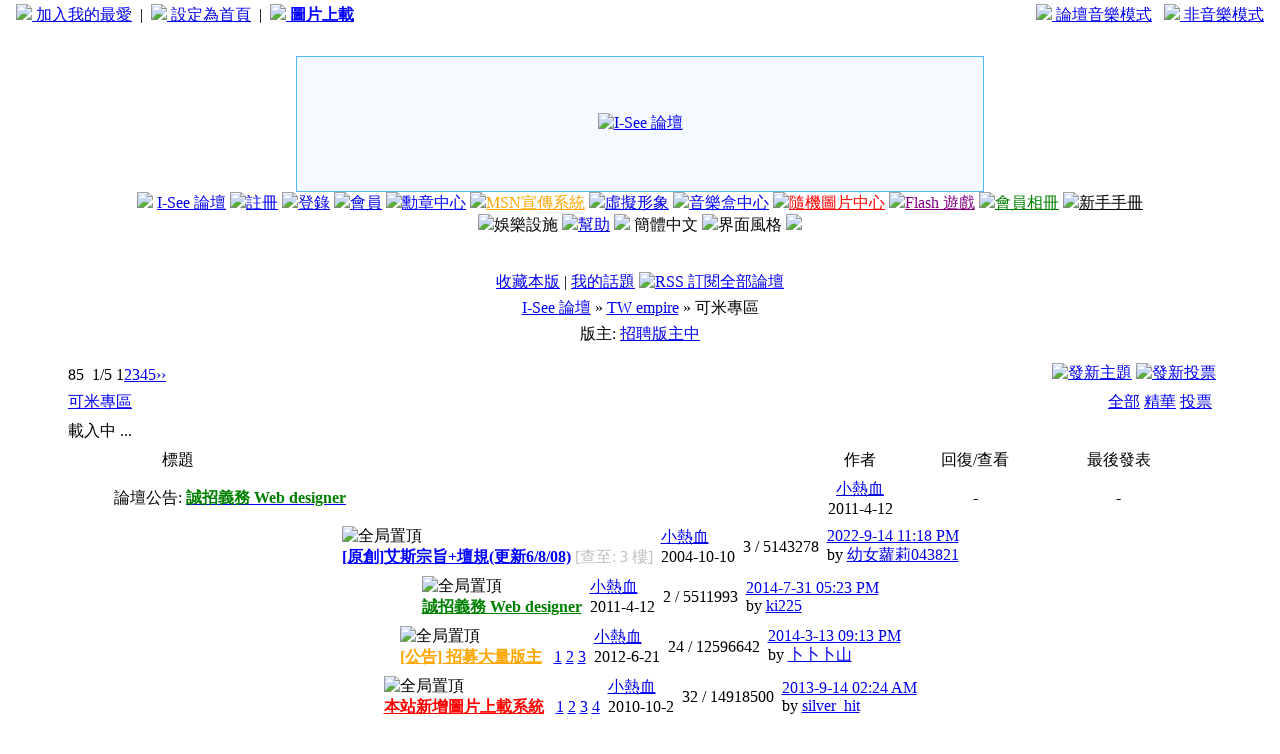

--- FILE ---
content_type: text/html; charset=big5
request_url: https://hkisee.com/forum-152-1.html
body_size: 11967
content:
<!DOCTYPE HTML PUBLIC "-//W3C//DTD HTML 4.0 Transitional//EN">
<html>
<head>
<meta http-equiv="Content-Type" content="text/html; charset=big5">
<title>可米專區 - TW empire -  I-See 論壇 - 頭像製作,圖片製作,會員自貼,Hello! Project 討論區</title>
<link rel="alternate" type="application/rss+xml" title="ROR" href="siteindex.xml.gz" />
<link rel="alternate" type="application/rss+xml" title="ROR" href="sitemap_index.xml" />
<link rel="alternate" type="application/rss+xml" title="ROR" href="sitemap_baidu.xml" />
<link rel="alternate" type="application/rss+xml" title="ROR" href="yahoo_urllist/urllist.txt.gz" />
<meta name="robots" content="all" />
<meta name="keywords" content="可米專區,論壇,isee,討論區,艾斯" />
<meta name="description" content="可米專區" />
<meta name="generator" content="I-See 論壇" />
<meta name="MSSmartTagsPreventParsing" content="TRUE" />
<meta http-equiv="MSThemeCompatible" content="Yes" />
<link rel="archives" title="I-See 論壇" href="http://hkisee.com/archiver/">
<link rel="alternate" type="application/rss+xml" title="I-See 論壇 - 可米專區 - TW empire" href="http://hkisee.com/rss.php?fid=152&amp;auth=0" />
<link rel="stylesheet" type="text/css" id="css" href="forumdata/cache/style_13.css">
<script src="include/javascript/common.js" type="text/javascript"></script>
<script src="include/javascript/menu.js" type="text/javascript"></script>
<script src="include/javascript/ajax.js" type="text/javascript"></script>
<script type="text/javascript">var IMGDIR = 'images/sunny';var SMDIR = 'images/smilies';</script>
</head>

<body leftmargin="0" rightmargin="0" topmargin="0">
<center>
<table cellspacing="0" cellpadding="4" width="100%">
<tr class="altbg1">
<td align="left">&nbsp;&nbsp;&nbsp;<a href="javascript:window.external.AddFavorite('http://hkisee.com', 'I-See 論壇 - http://hkisee.com')"><img src="./images/love.gif" border="0">&nbsp;加入我的最愛</a>&nbsp;&nbsp;|&nbsp;&nbsp;<a href="#" onclick="this.style.behavior='url(#default#homepage)';this.setHomePage('http://hkisee.com');"><img src="./images/home.gif" border="0">&nbsp;設定為首頁</a>&nbsp;&nbsp;|&nbsp;&nbsp;<a href="http://img.hkisee.com/" target="_blank"><img src="./images/attachicons/image.gif" border="0">&nbsp;<b style='color: blue'>圖片上載</b></a></td>
<td align="right">
<a href="javascript:top.location.href='http://hkisee.com/index2.php';"><img src="./images/music1.gif" border="0">&nbsp;論壇音樂模式</a>&nbsp;&nbsp;&nbsp;<a href="javascript:top.location.href='http://hkisee.com';"><img src="./images/music2.gif" border="0">&nbsp;非音樂模式</a>&nbsp;&nbsp;&nbsp;</td>
</tr>
<tr style="line-height: 18px;"><td>&nbsp;</td></tr>

</table>

<table width=688 height=136 border=0 align="center" cellpadding=0 cellSpacing=1 bgcolor=#51b9ff>
  <tbody>
    <tr>
      <td valign=center align=middle bgcolor=#F4FAFF><a href="index.php"><img src="images/sunny/logo.jpg" alt="I-See 論壇" title="I-See 論壇" border="0" /></a></td>
    </tr>
  </tbody>
</table>

<table width="80%" border=0 align="center" cellpadding=0 cellspacing=0 bordercolor=#111111>
  <tbody>
    <tr>
      <td align=right width="100%" background=images/sunny/line.gif height=25>
        <p style="MARGIN: 0px 5px" align=center valign="center"><img src="images/sunny/wingl.gif"> 
<a href="index.php">I-See 論壇</a>
<img src="images/sunny/dot.gif"><a href="register.php">註冊</a> 
<img src="images/sunny/dot.gif"><a href="logging.php?action=login">登錄</a> 
<img src="images/sunny/dot.gif"><a href="member.php?action=list">會員</a> 
    
<img src="images/sunny/dot.gif"><a href="plugin.php?identifier=medals_center&module=medals_index"><font color=blue>勳章中心</font></a> 
    
<img src="images/sunny/dot.gif"><a href="plugin.php?identifier=msnad&module=msnad"><font color=orange>MSN宣傳系統</font></a> 
    
<img src="images/sunny/dot.gif"><a href="plugin.php?identifier=virtualimage&module=virtualimage">虛擬形象</a> 
    
<img src="images/sunny/dot.gif"><a href="plugin.php?identifier=songbox&module=songbox"><font color=blue>音樂盒中心</font></a> 
    
<img src="images/sunny/dot.gif"><a href="plugin.php?identifier=randompic&module=randompic"><font color=red>隨機圖片中心</font></a> 
    
<img src="images/sunny/dot.gif"><a href="plugins.php?p=nkflash"><font color=purple>Flash 遊戲</font></a> 
    
<img src="images/sunny/dot.gif"><a href="plugin.php?identifier=album&module=album"><font color=green>會員相冊</font></a> 
    
<img src="images/sunny/dot.gif"><a href="thread-256583-1-1.html"><font color=black>新手手冊</font></a> 
<img src="images/sunny/dot.gif"><span id="plugin" onmouseover="showMenu(this.id)">娛樂設施<img alt="" title="" src="images/sunny/jsmenu.gif" border="0"></span>
<img src="images/sunny/dot.gif"><a href="faq.php">幫助</a>
<img src="images/sunny/dot.gif"><a name="StranLink"> 簡體中文</a>
              <script src="include/langconv.js" type="text/javascript"></script>
<!--<img src="images/sunny/dot.gif"><a href="fbcon.php?action=login"><img src="images/fblogin.png" border="0" alt="Login with facebook"></a>-->
<img src="images/sunny/dot.gif"><span id="style" onmouseover="showMenu(this.id)">界面風格<img alt="" title="" src="images/sunny/jsmenu.gif" border="0"></span>
 <img src="images/sunny/wingr.gif">

      </td>
    </tr>
  </tbody>
</table>
<br><div id="ad_headerbanner"></div><br>
<div class="subtable" style="width:90%">
<div class="right" style="margin-bottom: 5px;">
<a href="my.php?item=favorites&amp;fid=152" id="ajax_favorite" onclick="ajaxmenu(event, this.id)">收藏本版</a> |
<a href="my.php?item=threads&amp;srchfid=152">我的話題</a>
<a href="rss.php?fid=152&amp;auth=0" target="_blank"><img src="images/common/xml.gif" border="0" class="absmiddle" alt="RSS 訂閱全部論壇" /></a>
</div>
<div class="nav">
<span id="forumlist" onmouseover="showMenu(this.id)"><a href="index.php">I-See 論壇</a></span>
 &raquo; <a href="forum-217-1.html">TW empire</a> &raquo; 可米專區</div>
</div></div>

<div class="maintable">
<div class="subtable" style="width: 90%; margin-top: 5px; clear: both;">
<div class="right">
</div>
版主:
<a href="./forum-16-1.html" target="_blank">招聘版主中</a></div><br></div>
<div id="ad_text"></div>

<div class="maintable" style="clear:both">
<table width="90%" cellspacing="0" cellpadding="0" align="center" style="margin-bottom: 4px">
<tr><td valign="bottom"><div class="p_bar"><a class="p_total">&nbsp;85&nbsp;</a><a class="p_pages">&nbsp;1/5&nbsp;</a><a class="p_curpage">1</a><a href="forum-152-2.html" class="p_num">2</a><a href="forum-152-3.html" class="p_num">3</a><a href="forum-152-4.html" class="p_num">4</a><a href="forum-152-5.html" class="p_num">5</a><a href="forum-152-2.html" class="p_redirect">&rsaquo;&rsaquo;</a></div></td>
<td align="right" valign="bottom">
<div id="newspecialfooter" class="right"><a href="post.php?action=newthread&amp;fid=152&amp;extra=page%3D1"><img src="images/sunny/newtopic.gif" border="0" alt="發新主題" /></a>
<a href="post.php?action=newthread&amp;fid=152&amp;extra=page%3D1&amp;poll=yes"><img src="images/sunny/newpoll.gif" border="0" alt="發新投票" /></a>
</div>
</td></tr></table></div>
<div class="maintable">
<div class="spaceborder" style="width: 90%; border-bottom: none"><table cellspacing="0" cellpadding="4" width="100%">
<tr class="header"><td colspan="6"><table width="100%" cellspacing="0" cellpadding="0"><tr><td><a href="forum-152-1.html" class="bold">可米專區</a></td><td align="right">
<a href="forum-152-1.html">全部</a>
<a href="forumdisplay.php?fid=152&amp;filter=digest">精華</a>
<a href="forumdisplay.php?fid=152&amp;filter=poll">投票</a>
</td></tr></table></td></tr>


<tr><td colspan="7"  class="altbg2"><div id="ad_googlehearder">載入中 ...</div>

</td></tr>

<tr class="category">
<td width="4%">&nbsp;</td>
<td width="25">&nbsp;</td>
<td width="55%" align="left">標題</td>
<td width="12%" align="center">作者</td>
<td width="8%" align="center">回復/查看</td>
<td width="17%" align="center">最後發表</td>
</tr>
<tr class="row" onMouseOver="this.style.backgroundColor='#e1f0ff'" onMouseOut="this.style.backgroundColor='#F4FAFF'">
<td align="center">
<a href="./viewthread.php?tid=327894" target="_blank">
<img src="images/sunny/announcement_folder.gif" border="0" alt="" /></a></td>
<td colspan="2">論壇公告:
<a href="./viewthread.php?tid=327894" target="_blank"><b style='color: GREEN'>誠招義務 Web designer</b></a>
</td>
<td align="center"><a href="profile-uid-1.html">小熱血</a><br><span class="smalltxt">2011-4-12</span></td>
<td align="center">-</td>
<td align="center">-</td>
</tr>
</table></div></div>

<form method="post" name="moderate" action="topicadmin.php?action=moderate&amp;fid=152">
<input type="hidden" name="formhash" value="0ed13dae">
<div class="maintable"><div class="spaceborder" style="width: 90%; border-top: none;border-bottom: none">
<table cellspacing="0" cellpadding="4" class="row" onMouseOver="this.style.backgroundColor='#e1f0ff'" onMouseOut="this.style.backgroundColor='#F4FAFF'">
<tr>
<td class="f_folder"><a href="thread-316-1-1.html" target="_blank"><img src="images/sunny/folder.gif" border="0" alt="" /></a></td>
<td class="f_icon">&nbsp;</td>
<td class="f_title">
<div class="right">
<img src="images/sunny/pin_3.gif" alt="全局置頂" />
</div>
<a href="thread-316-1-1.html" style="font-weight: bold;color: blue"> [原創]艾斯宗旨+壇規(更新6/8/08)</a>
<!--已閱-->
<font color='silver' title='版主: 呀婉:]
時間: 2010-1-7 02:13 AM'>[查至:  3 樓]</font>
<!--已閱-->
</td><td class="f_author">
<a href="profile-uid-1.html">小熱血</a>
<br><span class="smalltxt lighttxt">2004-10-10</span></td>
<td class="f_views">3 / <span class="lighttxt">5143278</span></td>
<td class="f_last">
<span class="smalltxt"><a href="redirect.php?tid=316&amp;goto=lastpost#lastpost">2022-9-14 11:18 PM</a></span>
<br>by 
<a href="profile-username-%A5%AE%A4k%C5%DA%B2%FA043821.html">幼女蘿莉043821</a>
</td></tr></table>
<table cellspacing="0" cellpadding="4" class="row" onMouseOver="this.style.backgroundColor='#e1f0ff'" onMouseOut="this.style.backgroundColor='#F4FAFF'">
<tr>
<td class="f_folder"><a href="thread-327894-1-1.html" target="_blank"><img src="images/sunny/folder.gif" border="0" alt="" /></a></td>
<td class="f_icon">&nbsp;</td>
<td class="f_title">
<div class="right">
<img src="images/sunny/pin_3.gif" alt="全局置頂" />
</div>
<a href="thread-327894-1-1.html" style="font-weight: bold;color: green"> 誠招義務 Web designer</a>
<!--已閱-->
<!--已閱-->
</td><td class="f_author">
<a href="profile-uid-1.html">小熱血</a>
<br><span class="smalltxt lighttxt">2011-4-12</span></td>
<td class="f_views">2 / <span class="lighttxt">5511993</span></td>
<td class="f_last">
<span class="smalltxt"><a href="redirect.php?tid=327894&amp;goto=lastpost#lastpost">2014-7-31 05:23 PM</a></span>
<br>by 
<a href="profile-username-ki225.html">ki225</a>
</td></tr></table>
<table cellspacing="0" cellpadding="4" class="row" onMouseOver="this.style.backgroundColor='#e1f0ff'" onMouseOut="this.style.backgroundColor='#F4FAFF'">
<tr>
<td class="f_folder"><a href="thread-358412-1-1.html" target="_blank"><img src="images/sunny/hot_folder.gif" border="0" alt="" /></a></td>
<td class="f_icon">&nbsp;</td>
<td class="f_title">
<div class="right">
<img src="images/sunny/pin_3.gif" alt="全局置頂" />
</div>
<a href="thread-358412-1-1.html" style="font-weight: bold;color: orange"> [公告] 招募大量版主</a>
<!--已閱-->
<!--已閱-->
<span class="smalltxt"> &nbsp;<img src="images/sunny/multipage.gif"  border="0" alt="" /> <a href="thread-358412-1-1.html">1</a> <a href="thread-358412-2-1.html">2</a> <a href="thread-358412-3-1.html">3</a> </span>
</td><td class="f_author">
<a href="profile-uid-1.html">小熱血</a>
<br><span class="smalltxt lighttxt">2012-6-21</span></td>
<td class="f_views">24 / <span class="lighttxt">12596642</span></td>
<td class="f_last">
<span class="smalltxt"><a href="redirect.php?tid=358412&amp;goto=lastpost#lastpost">2014-3-13 09:13 PM</a></span>
<br>by 
<a href="profile-username-%A4R%A4R%A4R%A4s.html">卜卜卜山</a>
</td></tr></table>
<table cellspacing="0" cellpadding="4" class="row" onMouseOver="this.style.backgroundColor='#e1f0ff'" onMouseOut="this.style.backgroundColor='#F4FAFF'">
<tr>
<td class="f_folder"><a href="thread-318320-1-1.html" target="_blank"><img src="images/sunny/hot_folder.gif" border="0" alt="" /></a></td>
<td class="f_icon">&nbsp;</td>
<td class="f_title">
<div class="right">
<img src="images/sunny/pin_3.gif" alt="全局置頂" />
</div>
<a href="thread-318320-1-1.html" style="font-weight: bold;color: red"> 本站新增圖片上載系統</a>
<!--已閱-->
<!--已閱-->
<span class="smalltxt"> &nbsp;<img src="images/sunny/multipage.gif"  border="0" alt="" /> <a href="thread-318320-1-1.html">1</a> <a href="thread-318320-2-1.html">2</a> <a href="thread-318320-3-1.html">3</a> <a href="thread-318320-4-1.html">4</a> </span>
</td><td class="f_author">
<a href="profile-uid-1.html">小熱血</a>
<br><span class="smalltxt lighttxt">2010-10-2</span></td>
<td class="f_views">32 / <span class="lighttxt">14918500</span></td>
<td class="f_last">
<span class="smalltxt"><a href="redirect.php?tid=318320&amp;goto=lastpost#lastpost">2013-9-14 02:24 AM</a></span>
<br>by 
<a href="profile-username-silver_hit.html">silver_hit</a>
</td></tr></table>
<table cellspacing="0" cellpadding="4" class="row" onMouseOver="this.style.backgroundColor='#e1f0ff'" onMouseOut="this.style.backgroundColor='#F4FAFF'">
<tr>
<td class="f_folder"><a href="thread-323339-1-1.html" target="_blank"><img src="images/sunny/hot_folder.gif" border="0" alt="" /></a></td>
<td class="f_icon">&nbsp;</td>
<td class="f_title">
<div class="right">
<img src="images/attachicons/common.gif" alt="附件" />
<img src="images/sunny/pin_3.gif" alt="全局置頂" />
</div>
<a href="thread-323339-1-1.html" style="font-weight: bold;color: blue"> Facebook宣傳 ⊙﹏⊙</a>
<!--已閱-->
<font color='silver' title='版主: SECRET``
時間: 2011-5-15 06:29 PM'>[查至: 2 頁  17 樓]</font>
<!--已閱-->
<span class="smalltxt"> &nbsp;<img src="images/sunny/multipage.gif"  border="0" alt="" /> <a href="thread-323339-1-1.html">1</a> <a href="thread-323339-2-1.html">2</a> <a href="thread-323339-3-1.html">3</a> </span>
</td><td class="f_author">
<a href="profile-uid-111177.html">SECRET``</a>
<br><span class="smalltxt lighttxt">2011-2-8</span></td>
<td class="f_views">20 / <span class="lighttxt">12282940</span></td>
<td class="f_last">
<span class="smalltxt"><a href="redirect.php?tid=323339&amp;goto=lastpost#lastpost">2011-11-16 09:55 PM</a></span>
<br>by 
<a href="profile-username-S%21u%BB%F6%60%5B%3A.html">S!u儀`[:</a>
</td></tr></table>
<table cellspacing="0" cellpadding="4" class="row" onMouseOver="this.style.backgroundColor='#e1f0ff'" onMouseOut="this.style.backgroundColor='#F4FAFF'">
<tr>
<td class="f_folder"><a href="thread-193977-1-1.html" target="_blank"><img src="images/sunny/folder.gif" border="0" alt="" /></a></td>
<td class="f_icon">&nbsp;</td>
<td class="f_title">
<div class="right">
<img src="images/sunny/pin_1.gif" alt="本版置頂" />
</div>
<a href="thread-193977-1-1.html" style="color: blue"> {可米專區版規}!!` ｕpｄated 0ｎ2/３ ,,*!!`</a>
<!--已閱-->
<font color='silver' title='版主: SIU_V
時間: 2007-12-2 12:03 PM'>[已閱]</font>
<!--已閱-->
</td><td class="f_author">
<a href="profile-uid-13197.html">。ｉｒｅｎｅ。</a>
<br><span class="smalltxt lighttxt">2007-2-9</span></td>
<td class="f_views">2 / <span class="lighttxt">34533</span></td>
<td class="f_last">
<span class="smalltxt"><a href="redirect.php?tid=193977&amp;goto=lastpost#lastpost">2007-12-2 02:40 AM</a></span>
<br>by 
<a href="profile-username-v%A5J..html">v仔.</a>
</td></tr></table>
<table cellspacing="0" cellpadding="4" class="row" onMouseOver="this.style.backgroundColor='#e1f0ff'" onMouseOut="this.style.backgroundColor='#F4FAFF'">
<tr class="category"><td>&nbsp;</td><td colspan="6">論壇主題</td></tr>
<tr>
<td class="f_folder"><a href="thread-249649-1-1.html" target="_blank"><img src="images/sunny/folder.gif" border="0" alt="" /></a></td>
<td class="f_icon">&nbsp;</td>
<td class="f_title">
<div class="right">
</div>
<a href="thread-249649-1-1.html"> 終極一家裡...</a>
<!--已閱-->
<font color='silver' title='版主: SIU_V
時間: 2007-12-23 05:17 PM'>[查至:  6 樓]</font>
<!--已閱-->
</td><td class="f_author">
<a href="profile-uid-21175.html">W.</a>
<br><span class="smalltxt lighttxt">2007-10-28</span></td>
<td class="f_views">7 / <span class="lighttxt">35973</span></td>
<td class="f_last">
<span class="smalltxt"><a href="redirect.php?tid=249649&amp;goto=lastpost#lastpost">2012-7-3 03:36 AM</a></span>
<br>by 
<a href="profile-username-%C1%C2%A6B%A4%5E.html">謝冰乞</a>
</td></tr></table>
<table cellspacing="0" cellpadding="4" class="row" onMouseOver="this.style.backgroundColor='#e1f0ff'" onMouseOut="this.style.backgroundColor='#F4FAFF'">
<tr>
<td class="f_folder"><a href="thread-257973-1-1.html" target="_blank"><img src="images/sunny/folder.gif" border="0" alt="" /></a></td>
<td class="f_icon">&nbsp;</td>
<td class="f_title">
<div class="right">
</div>
<a href="thread-257973-1-1.html"> 可米新星 蔡函岑 寒</a>
<!--已閱-->
<font color='silver' title='版主: {-曈`ｗ.t?!
時間: 2008-3-17 08:17 AM'>[查至:  8 樓]</font>
<!--已閱-->
</td><td class="f_author">
<a href="profile-uid-334248.html">ferridachi</a>
<br><span class="smalltxt lighttxt">2007-12-16</span></td>
<td class="f_views">9 / <span class="lighttxt">38936</span></td>
<td class="f_last">
<span class="smalltxt"><a href="redirect.php?tid=257973&amp;goto=lastpost#lastpost">2012-7-3 03:36 AM</a></span>
<br>by 
<a href="profile-username-%C1%C2%A6B%A4%5E.html">謝冰乞</a>
</td></tr></table>
<table cellspacing="0" cellpadding="4" class="row" onMouseOver="this.style.backgroundColor='#e1f0ff'" onMouseOut="this.style.backgroundColor='#F4FAFF'">
<tr>
<td class="f_folder"><a href="thread-178339-1-1.html" target="_blank"><img src="images/sunny/hot_folder.gif" border="0" alt="" /></a></td>
<td class="f_icon">&nbsp;</td>
<td class="f_title">
<div class="right">
<img src="images/sunny/pollsmall.gif" alt="投票" />
</div>
<a href="thread-178339-1-1.html"> 飛輪海喔,,*! 投投-Ｖ-`'</a>
<!--已閱-->
<font color='silver' title='版主: {-曈`ｗ.t?!
時間: 2008-3-15 08:25 AM'>[查至: 13 頁  124 樓]</font>
<!--已閱-->
<span class="smalltxt"> &nbsp;<img src="images/sunny/multipage.gif"  border="0" alt="" /> <a href="thread-178339-1-1.html">1</a> <a href="thread-178339-2-1.html">2</a> <a href="thread-178339-3-1.html">3</a> <a href="thread-178339-4-1.html">4</a> <a href="thread-178339-5-1.html">5</a> <a href="thread-178339-6-1.html">6</a>  .. <a href="thread-178339-13-1.html">13</a> </span>
</td><td class="f_author">
<a href="profile-uid-13197.html">。ｉｒｅｎｅ。</a>
<br><span class="smalltxt lighttxt">2006-11-25</span></td>
<td class="f_views">127 / <span class="lighttxt">212968</span></td>
<td class="f_last">
<span class="smalltxt"><a href="redirect.php?tid=178339&amp;goto=lastpost#lastpost">2012-7-3 03:35 AM</a></span>
<br>by 
<a href="profile-username-%C1%C2%A6B%A4%5E.html">謝冰乞</a>
</td></tr></table>
<table cellspacing="0" cellpadding="4" class="row" onMouseOver="this.style.backgroundColor='#e1f0ff'" onMouseOut="this.style.backgroundColor='#F4FAFF'">
<tr>
<td class="f_folder"><a href="thread-255786-1-1.html" target="_blank"><img src="images/sunny/hot_folder.gif" border="0" alt="" /></a></td>
<td class="f_icon">&nbsp;</td>
<td class="f_title">
<div class="right">
<img src="images/attachicons/common.gif" alt="附件" />
</div>
<a href="thread-255786-1-1.html"> 霹靂MIT`&quot;*</a>
<!--已閱-->
<font color='silver' title='版主: {-曈`ｗ.t?!
時間: 2008-5-3 10:22 PM'>[查至: 2 頁  19 樓]</font>
<!--已閱-->
<span class="smalltxt"> &nbsp;<img src="images/sunny/multipage.gif"  border="0" alt="" /> <a href="thread-255786-1-1.html">1</a> <a href="thread-255786-2-1.html">2</a> <a href="thread-255786-3-1.html">3</a> </span>
</td><td class="f_author">
<a href="profile-uid-362196.html">小舞`</a>
<br><span class="smalltxt lighttxt">2007-12-2</span></td>
<td class="f_views">20 / <span class="lighttxt">86717</span></td>
<td class="f_last">
<span class="smalltxt"><a href="redirect.php?tid=255786&amp;goto=lastpost#lastpost">2012-7-3 03:34 AM</a></span>
<br>by 
<a href="profile-username-%C1%C2%A6B%A4%5E.html">謝冰乞</a>
</td></tr></table>
<table cellspacing="0" cellpadding="4" class="row" onMouseOver="this.style.backgroundColor='#e1f0ff'" onMouseOut="this.style.backgroundColor='#F4FAFF'">
<tr>
<td class="f_folder"><a href="thread-235975-1-1.html" target="_blank"><img src="images/sunny/hot_folder.gif" border="0" alt="" /></a></td>
<td class="f_icon">&nbsp;</td>
<td class="f_title">
<div class="right">
</div>
<a href="thread-235975-1-1.html"> 轉 . 很可愛的亞綸生活習慣和家庭</a>
<!--已閱-->
<font color='silver' title='版主: {-曈`ｗ.t?!
時間: 2008-4-19 10:16 AM'>[查至: 2 頁  15 樓]</font>
<!--已閱-->
<span class="smalltxt"> &nbsp;<img src="images/sunny/multipage.gif"  border="0" alt="" /> <a href="thread-235975-1-1.html">1</a> <a href="thread-235975-2-1.html">2</a> </span>
</td><td class="f_author">
<a href="profile-uid-9721.html">餅`Y-IN</a>
<br><span class="smalltxt lighttxt">2007-8-18</span></td>
<td class="f_views">15 / <span class="lighttxt">70002</span></td>
<td class="f_last">
<span class="smalltxt"><a href="redirect.php?tid=235975&amp;goto=lastpost#lastpost">2009-8-9 04:19 PM</a></span>
<br>by 
<a href="profile-username-%A4p%A1%B9%60%B9%C5%A2%A1.html">小★`嘉╮</a>
</td></tr></table>
<table cellspacing="0" cellpadding="4" class="row" onMouseOver="this.style.backgroundColor='#e1f0ff'" onMouseOut="this.style.backgroundColor='#F4FAFF'">
<tr>
<td class="f_folder"><a href="thread-193384-1-1.html" target="_blank"><img src="images/sunny/hot_folder.gif" border="0" alt="" /></a></td>
<td class="f_icon">&nbsp;</td>
<td class="f_title">
<div class="right">
</div>
<a href="thread-193384-1-1.html"> 你 鐘 意 可 米 G A 邊 位 歌 手 ? ? ?</a>
<!--已閱-->
<font color='silver' title='版主: SIU_V
時間: 2007-8-13 11:57 PM'>[查至: 6 頁  52 樓]</font>
<!--已閱-->
<span class="smalltxt"> &nbsp;<img src="images/sunny/multipage.gif"  border="0" alt="" /> <a href="thread-193384-1-1.html">1</a> <a href="thread-193384-2-1.html">2</a> <a href="thread-193384-3-1.html">3</a> <a href="thread-193384-4-1.html">4</a> <a href="thread-193384-5-1.html">5</a> <a href="thread-193384-6-1.html">6</a> </span>
</td><td class="f_author">
<a href="profile-uid-233882.html">ＹAＭMＩ</a>
<br><span class="smalltxt lighttxt">2007-2-5</span></td>
<td class="f_views">54 / <span class="lighttxt">157416</span></td>
<td class="f_last">
<span class="smalltxt"><a href="redirect.php?tid=193384&amp;goto=lastpost#lastpost">2009-8-9 04:04 PM</a></span>
<br>by 
<a href="profile-username-%A4p%A1%B9%60%B9%C5%A2%A1.html">小★`嘉╮</a>
</td></tr></table>
<table cellspacing="0" cellpadding="4" class="row" onMouseOver="this.style.backgroundColor='#e1f0ff'" onMouseOut="this.style.backgroundColor='#F4FAFF'">
<tr>
<td class="f_folder"><a href="thread-238472-1-1.html" target="_blank"><img src="images/sunny/hot_folder.gif" border="0" alt="" /></a></td>
<td class="f_icon">&nbsp;</td>
<td class="f_title">
<div class="right">
</div>
<a href="thread-238472-1-1.html"> [轉]各位大東迷,,知道大東背後的故事嗎?!</a>
<!--已閱-->
<font color='silver' title='版主: SIU_V
時間: 2007-9-23 02:13 AM'>[查至: 2 頁  15 樓]</font>
<!--已閱-->
<span class="smalltxt"> &nbsp;<img src="images/sunny/multipage.gif"  border="0" alt="" /> <a href="thread-238472-1-1.html">1</a> <a href="thread-238472-2-1.html">2</a> <a href="thread-238472-3-1.html">3</a> </span>
</td><td class="f_author">
<a href="profile-uid-21175.html">W.</a>
<br><span class="smalltxt lighttxt">2007-8-28</span></td>
<td class="f_views">21 / <span class="lighttxt">87978</span></td>
<td class="f_last">
<span class="smalltxt"><a href="redirect.php?tid=238472&amp;goto=lastpost#lastpost">2009-2-13 09:45 PM</a></span>
<br>by 
<a href="profile-username-%B7R%A4%D1%AA%C5.html">愛天空</a>
</td></tr></table>
<table cellspacing="0" cellpadding="4" class="row" onMouseOver="this.style.backgroundColor='#e1f0ff'" onMouseOut="this.style.backgroundColor='#F4FAFF'">
<tr>
<td class="f_folder"><a href="thread-239555-1-1.html" target="_blank"><img src="images/sunny/hot_folder.gif" border="0" alt="" /></a></td>
<td class="f_icon">&nbsp;</td>
<td class="f_title">
<div class="right">
</div>
<a href="thread-239555-1-1.html" style="font-weight: bold;text-decoration: underline;color: red"> 狂賀 ! 東 城 衛 正 式 出 道 !</a>
<!--已閱-->
<font color='silver' title='版主: {-曈`ｗ.t?!
時間: 2008-3-15 08:24 AM'>[查至: 5 頁  50 樓]</font>
<!--已閱-->
<span class="smalltxt"> &nbsp;<img src="images/sunny/multipage.gif"  border="0" alt="" /> <a href="thread-239555-1-1.html">1</a> <a href="thread-239555-2-1.html">2</a> <a href="thread-239555-3-1.html">3</a> <a href="thread-239555-4-1.html">4</a> <a href="thread-239555-5-1.html">5</a> <a href="thread-239555-6-1.html">6</a> </span>
</td><td class="f_author">
<a href="profile-uid-156858.html">v仔.</a>
<br><span class="smalltxt lighttxt">2007-8-31</span></td>
<td class="f_views">57 / <span class="lighttxt">156166</span></td>
<td class="f_last">
<span class="smalltxt"><a href="redirect.php?tid=239555&amp;goto=lastpost#lastpost">2008-9-16 07:10 PM</a></span>
<br>by 
<a href="profile-username-KaI_%A4k.html">KaI_女</a>
</td></tr></table>
<table cellspacing="0" cellpadding="4" class="row" onMouseOver="this.style.backgroundColor='#e1f0ff'" onMouseOut="this.style.backgroundColor='#F4FAFF'">
<tr>
<td class="f_folder"><a href="thread-195139-1-1.html" target="_blank"><img src="images/sunny/hot_folder.gif" border="0" alt="" /></a></td>
<td class="f_icon">&nbsp;</td>
<td class="f_title">
<div class="right">
</div>
<a href="thread-195139-1-1.html" style="font-weight: bold;color: gray"> 飛飛獎項大結算!____ {又多了一個l0`*\/\/*}</a>
<!--已閱-->
<font color='silver' title='版主: {-曈`ｗ.t?!
時間: 2007-11-14 10:15 AM'>[查至: 2 頁  13 樓]</font>
<!--已閱-->
<span class="smalltxt"> &nbsp;<img src="images/sunny/multipage.gif"  border="0" alt="" /> <a href="thread-195139-1-1.html">1</a> <a href="thread-195139-2-1.html">2</a> </span>
</td><td class="f_author">
<a href="profile-uid-156858.html">v仔.</a>
<br><span class="smalltxt lighttxt">2007-2-15</span></td>
<td class="f_views">15 / <span class="lighttxt">70621</span></td>
<td class="f_last">
<span class="smalltxt"><a href="redirect.php?tid=195139&amp;goto=lastpost#lastpost">2008-9-16 07:01 PM</a></span>
<br>by 
<a href="profile-username-KaI_%A4k.html">KaI_女</a>
</td></tr></table>
<table cellspacing="0" cellpadding="4" class="row" onMouseOver="this.style.backgroundColor='#e1f0ff'" onMouseOut="this.style.backgroundColor='#F4FAFF'">
<tr>
<td class="f_folder"><a href="thread-266619-1-1.html" target="_blank"><img src="images/sunny/folder.gif" border="0" alt="" /></a></td>
<td class="f_icon">&nbsp;</td>
<td class="f_title">
<div class="right">
</div>
<a href="thread-266619-1-1.html"> 認識亦儒的過去 - 亦儒BB的時候 xD''</a>
<!--已閱-->
<font color='silver' title='版主: {-曈`ｗ.t?!
時間: 2008-4-1 10:05 AM'>[查至:  9 樓]</font>
<!--已閱-->
</td><td class="f_author">
<a href="profile-uid-402812.html">00221</a>
<br><span class="smalltxt lighttxt">2008-2-14</span></td>
<td class="f_views">9 / <span class="lighttxt">35587</span></td>
<td class="f_last">
<span class="smalltxt"><a href="redirect.php?tid=266619&amp;goto=lastpost#lastpost">2008-7-21 11:50 PM</a></span>
<br>by 
<a href="profile-username-%B4%B8%B7R%AD%F5.html">晴愛哲</a>
</td></tr></table>
<table cellspacing="0" cellpadding="4" class="row" onMouseOver="this.style.backgroundColor='#e1f0ff'" onMouseOut="this.style.backgroundColor='#F4FAFF'">
<tr>
<td class="f_folder"><a href="thread-270635-1-1.html" target="_blank"><img src="images/sunny/folder.gif" border="0" alt="" /></a></td>
<td class="f_icon">&nbsp;</td>
<td class="f_title">
<div class="right">
</div>
<a href="thread-270635-1-1.html"> 飛輪海國際官方網站開幕了 - !</a>
<!--已閱-->
<font color='silver' title='版主: {-曈`ｗ.t?!
時間: 2008-5-3 10:22 PM'>[已閱]</font>
<!--已閱-->
</td><td class="f_author">
<a href="profile-uid-156858.html">v仔.</a>
<br><span class="smalltxt lighttxt">2008-4-2</span></td>
<td class="f_views">2 / <span class="lighttxt">34100</span></td>
<td class="f_last">
<span class="smalltxt"><a href="redirect.php?tid=270635&amp;goto=lastpost#lastpost">2008-4-28 10:20 PM</a></span>
<br>by 
<a href="profile-username-kamiso.html">kamiso</a>
</td></tr></table>
<table cellspacing="0" cellpadding="4" class="row" onMouseOver="this.style.backgroundColor='#e1f0ff'" onMouseOut="this.style.backgroundColor='#F4FAFF'">
<tr>
<td class="f_folder"><a href="thread-269815-1-1.html" target="_blank"><img src="images/sunny/folder.gif" border="0" alt="" /></a></td>
<td class="f_icon">&nbsp;</td>
<td class="f_title">
<div class="right">
<img src="images/attachicons/common.gif" alt="附件" />
</div>
<a href="thread-269815-1-1.html" style="font-weight: bold;text-decoration: underline;color: red"> 3 . 3 0   喜 碧 生 日 喇 ‵</a>
<!--已閱-->
<font color='silver' title='版主: {-曈`ｗ.t?!
時間: 2008-4-1 10:07 AM'>[已閱]</font>
<!--已閱-->
</td><td class="f_author">
<a href="profile-uid-410230.html">★`ImbluE;)</a>
<br><span class="smalltxt lighttxt">2008-3-22</span></td>
<td class="f_views">3 / <span class="lighttxt">32931</span></td>
<td class="f_last">
<span class="smalltxt"><a href="redirect.php?tid=269815&amp;goto=lastpost#lastpost">2008-3-30 07:04 PM</a></span>
<br>by 
<a href="profile-username-RI.html">RI</a>
</td></tr></table>
<table cellspacing="0" cellpadding="4" class="row" onMouseOver="this.style.backgroundColor='#e1f0ff'" onMouseOut="this.style.backgroundColor='#F4FAFF'">
<tr>
<td class="f_folder"><a href="thread-270279-1-1.html" target="_blank"><img src="images/sunny/folder.gif" border="0" alt="" /></a></td>
<td class="f_icon">&nbsp;</td>
<td class="f_title">
<div class="right">
</div>
<a href="thread-270279-1-1.html"> 2008-3-26 [Ella] [我在水裡面...]</a>
<!--已閱-->
<font color='silver' title='版主: {-曈`ｗ.t?!
時間: 2008-3-30 04:35 AM'>[查至:  1 樓]</font>
<!--已閱-->
</td><td class="f_author">
<a href="profile-uid-410230.html">★`ImbluE;)</a>
<br><span class="smalltxt lighttxt">2008-3-27</span></td>
<td class="f_views">1 / <span class="lighttxt">32547</span></td>
<td class="f_last">
<span class="smalltxt"><a href="redirect.php?tid=270279&amp;goto=lastpost#lastpost">2008-3-30 07:03 PM</a></span>
<br>by 
<a href="profile-username-RI.html">RI</a>
</td></tr></table>
<table cellspacing="0" cellpadding="4" class="row" onMouseOver="this.style.backgroundColor='#e1f0ff'" onMouseOut="this.style.backgroundColor='#F4FAFF'">
<tr>
<td class="f_folder"><a href="thread-211666-1-1.html" target="_blank"><img src="images/sunny/hot_folder.gif" border="0" alt="" /></a></td>
<td class="f_icon">&nbsp;</td>
<td class="f_title">
<div class="right">
<img src="images/sunny/pollsmall.gif" alt="投票" />
<img src="images/attachicons/common.gif" alt="附件" />
</div>
<a href="thread-211666-1-1.html"> &quot;Play&quot;你最愛哪一首歌呀!?</a>
<!--已閱-->
<font color='silver' title='版主: {-曈`ｗ.t?!
時間: 2008-3-15 08:23 AM'>[已閱]</font>
<!--已閱-->
<span class="smalltxt"> &nbsp;<img src="images/sunny/multipage.gif"  border="0" alt="" /> <a href="thread-211666-1-1.html">1</a> <a href="thread-211666-2-1.html">2</a> <a href="thread-211666-3-1.html">3</a> <a href="thread-211666-4-1.html">4</a> </span>
</td><td class="f_author">
<a href="profile-uid-104331.html">lllliiinnng`;]</a>
<br><span class="smalltxt lighttxt">2007-5-13</span></td>
<td class="f_views">34 / <span class="lighttxt">113297</span></td>
<td class="f_last">
<span class="smalltxt"><a href="redirect.php?tid=211666&amp;goto=lastpost#lastpost">2008-3-14 09:00 PM</a></span>
<br>by 
<a href="profile-username-%A1%B9%60ImbluE%3B%29.html">★`ImbluE;)</a>
</td></tr></table>
</div></div>
<div class="maintable"><div class="spaceborder spacebottom" style="width: 90%; border-top: none; margin-bottom: 4px; height:0px; font-size:0px; line-height: 0px;"></div></div>
</form>

<div id="ad_googlecenter">載入中 ...</div>

<div class="maintable">
<table width="90%" cellspacing="0" cellpadding="0" align="center">
<tr><td valign="top"><div class="p_bar"><a class="p_total">&nbsp;85&nbsp;</a><a class="p_pages">&nbsp;1/5&nbsp;</a><a class="p_curpage">1</a><a href="forum-152-2.html" class="p_num">2</a><a href="forum-152-3.html" class="p_num">3</a><a href="forum-152-4.html" class="p_num">4</a><a href="forum-152-5.html" class="p_num">5</a><a href="forum-152-2.html" class="p_redirect">&rsaquo;&rsaquo;</a></div></td><td align="right">
<div id="newspecialfooter" class="right"><a href="post.php?action=newthread&amp;fid=152&amp;extra=page%3D1"><img src="images/sunny/newtopic.gif" border="0" alt="發新主題" /></a>
<a href="post.php?action=newthread&amp;fid=152&amp;extra=page%3D1&amp;poll=yes"><img src="images/sunny/newpoll.gif" border="0" alt="發新投票" /></a>
</div>
</td></tr></table><br></div>
<div class="maintable">
<div class="spaceborder" style="width: 90%">
<table cellspacing="0" cellpadding="4" width="100%" align="center">
<tr class="header"><td width="100%">
<a name="online"></a><a href="forumdisplay.php?fid=152&amp;page=1&amp;showoldetails=yes#online"><img src="images/sunny/collapsed_yes.gif" align="right" border="0" alt="" /></a>正在瀏覽此論壇的會員
</td></tr>
</table></div><br></div>
<div class="maintable">
<form method="get" action="forumdisplay.php">
<input type="hidden" name="fid" value="152">
<div class="subtable option">
<div style="margin: 6px">
<div class="right smalltxt">
查看 <select name="filter">
<option value="0" >全部主題</option>
<option value="86400" >1 天以來主題</option>
<option value="172800" >2 天以來主題</option>
<option value="604800" >1 周以來主題</option>
<option value="2592000" >1 個月以來主題</option>
<option value="7948800" >3 個月以來主題</option>
<option value="15897600" >6 個月以來主題</option>
<option value="31536000" >1 年以來主題</option>
</select>&nbsp;
排序方式&nbsp;
<select name="orderby">
<option value="lastpost" selected="selected">回復時間</option>
<option value="dateline" >發佈時間</option>
<option value="replies" >回複數量</option>
<option value="views" >瀏覽次數</option>
</select>&nbsp;
<select name="ascdesc">
<option value="ASC" >按升序排列</option>
<option value="DESC" selected="selected">按降序排列</option>
</select>&nbsp;
<input class="button" type="submit" value="提 &nbsp; 交">
</div>
<span class="smalltxt">
</span>
</div></div></form>

<br><br>
<div class="tableborder" style="width: 400px; padding: 9px; background-color: #e1f0ff"><span class="smalltxt">
<img src="images/sunny/red_folder.gif" class="absmiddle" alt="" />&nbsp; 有新回復&nbsp; &nbsp; &nbsp; &nbsp;
<img src="images/sunny/folder.gif" class="absmiddle" alt="" />&nbsp; 無新回復&nbsp; &nbsp; &nbsp; &nbsp;
<img src="images/sunny/hot_red_folder.gif" class="absmiddle" alt="" />&nbsp; 熱門主題&nbsp; &nbsp; &nbsp; &nbsp;
<img src="images/sunny/lock_folder.gif" class="absmiddle" alt="" />&nbsp; 關閉主題
</span></div>
<div class="popupmenu_popup" id="forumlist_menu" style="display: none">
<table cellpadding="4" cellspacing="0" border="0">
<tr><td class="popupmenu_option"><a href="index.php" class="nav">I-See 論壇</a></td></tr>
<tr><td class="popupmenu_option"><a href="index.php?gid=8">悠閒廣場</a></td></tr><tr><td class="popupmenu_option">&nbsp; <a href="forum-151-1.html">&gt; 新人介紹區</a></td></tr><tr><td class="popupmenu_option">&nbsp; <a href="forum-9-1.html">&gt; 吹水區</a></td></tr><tr><td class="popupmenu_option">&nbsp; <a href="forum-59-1.html">&gt; 時事辯論區 </a></td></tr><tr><td class="popupmenu_option">&nbsp; <a href="forum-134-1.html">&gt; 接龍專區</a></td></tr><tr><td class="popupmenu_option">&nbsp; <a href="forum-237-1.html">&gt; 上班一族</a></td></tr><tr><td class="popupmenu_option">&nbsp; &nbsp; &nbsp; <a href="forum-176-1.html">&gt; 面試技巧 </a></td></tr><tr><td class="popupmenu_option">&nbsp; <a href="forum-31-1.html">&gt; 你賣我買＊</a></td></tr><tr><td class="popupmenu_option">&nbsp; &nbsp; &nbsp; <a href="forum-101-1.html">&gt; GROUPON </a></td></tr><tr><td class="popupmenu_option">&nbsp; <a href="forum-90-1.html">&gt; 『搵』錢地帶</a></td></tr><tr><td class="popupmenu_option">&nbsp; <a href="forum-127-1.html">&gt; 旅遊景點區 </a></td></tr><tr><td class="popupmenu_option">&nbsp; <a href="forum-202-1.html">&gt; 冷知識專區</a></td></tr><tr><td class="popupmenu_option">&nbsp; <a href="forum-18-1.html">&gt; 寵物區</a></td></tr><tr><td class="popupmenu_option">&nbsp; &nbsp; &nbsp; <a href="forum-143-1.html">&gt; 待領寵物區</a></td></tr><tr><td class="popupmenu_option">&nbsp; &nbsp; &nbsp; <a href="forum-88-1.html">&gt; 寵物貼圖區 </a></td></tr><tr><td class="popupmenu_option"><a href="index.php?gid=20">圖片區</a></td></tr><tr><td class="popupmenu_option">&nbsp; <a href="forum-161-1.html">&gt; 綜合圖片區</a></td></tr><tr><td class="popupmenu_option">&nbsp; <a href="forum-22-1.html">&gt; 有趣圖片分享區</a></td></tr><tr><td class="popupmenu_option">&nbsp; <a href="forum-23-1.html">&gt; 型男索女貼圖區</a></td></tr><tr><td class="popupmenu_option">&nbsp; <a href="forum-225-1.html">&gt; 私影貼圖區 </a></td></tr><tr><td class="popupmenu_option">&nbsp; &nbsp; &nbsp; <a href="forum-32-1.html">&gt; 私影交流區</a></td></tr><tr><td class="popupmenu_option">&nbsp; <a href="forum-24-1.html">&gt; 會員自貼區</a></td></tr><tr><td class="popupmenu_option">&nbsp; &nbsp; &nbsp; <a href="forum-132-1.html">&gt; 會員驗證區</a></td></tr><tr><td class="popupmenu_option">&nbsp; &nbsp; &nbsp; <a href="forum-226-1.html">&gt; 情侶合照區 </a></td></tr><tr><td class="popupmenu_option">&nbsp; &nbsp; &nbsp; <a href="forum-227-1.html">&gt; 網聚相片區 </a></td></tr><tr><td class="popupmenu_option">&nbsp; &nbsp; &nbsp; <a href="forum-146-1.html">&gt; 壇花壇草專用</a></td></tr><tr><td class="popupmenu_option">&nbsp; &nbsp; &nbsp; <a href="forum-142-1.html">&gt; 舊主題</a></td></tr><tr><td class="popupmenu_option">&nbsp; <a href="forum-235-1.html">&gt; 攝影專區</a></td></tr><tr><td class="popupmenu_option">&nbsp; <a href="forum-94-1.html">&gt; 素材區</a></td></tr><tr><td class="popupmenu_option">&nbsp; &nbsp; &nbsp; <a href="forum-194-1.html">&gt; 閃字區</a></td></tr><tr><td class="popupmenu_option">&nbsp; <a href="forum-120-1.html">&gt; Wallpaper分享區</a></td></tr><tr><td class="popupmenu_option">&nbsp; <a href="forum-111-1.html">&gt; 明星貼圖區</a></td></tr><tr><td class="popupmenu_option">&nbsp; <a href="forum-141-1.html">&gt; 漫畫區</a></td></tr><tr><td class="popupmenu_option">&nbsp; <a href="forum-11-1.html">&gt; 出賣朋友區</a></td></tr><tr><td class="popupmenu_option"><a href="index.php?gid=45">頭像專區</a></td></tr><tr><td class="popupmenu_option">&nbsp; <a href="forum-203-1.html">&gt; 頭像事務區</a></td></tr><tr><td class="popupmenu_option">&nbsp; &nbsp; &nbsp; <a href="forum-122-1.html">&gt; 頭像招聘區</a></td></tr><tr><td class="popupmenu_option">&nbsp; &nbsp; &nbsp; <a href="forum-82-1.html">&gt; 反偷圖專區</a></td></tr><tr><td class="popupmenu_option">&nbsp; <a href="forum-46-1.html">&gt; 頭像教學區</a></td></tr><tr><td class="popupmenu_option">&nbsp; &nbsp; &nbsp; <a href="forum-112-1.html">&gt; 頭像問題區</a></td></tr><tr><td class="popupmenu_option">&nbsp; <a href="forum-48-1.html">&gt; 頭像申請區</a></td></tr><tr><td class="popupmenu_option">&nbsp; &nbsp; &nbsp; <a href="forum-43-1.html">&gt; 申請靜態區</a></td></tr><tr><td class="popupmenu_option">&nbsp; &nbsp; &nbsp; <a href="forum-33-1.html">&gt; 申請動態區</a></td></tr><tr><td class="popupmenu_option">&nbsp; <a href="forum-47-1.html">&gt; 頭像評評站</a></td></tr><tr><td class="popupmenu_option">&nbsp; <a href="forum-139-1.html">&gt; 頭像送禮區</a></td></tr><tr><td class="popupmenu_option">&nbsp; <a href="forum-99-1.html">&gt; 頭像拍賣區</a></td></tr><tr><td class="popupmenu_option">&nbsp; &nbsp; &nbsp; <a href="forum-241-1.html">&gt; 頭像收買區</a></td></tr><tr><td class="popupmenu_option"><a href="index.php?gid=224">HELLO PROJECT 專區</a></td></tr><tr><td class="popupmenu_option">&nbsp; <a href="forum-213-1.html">&gt; [ HELLO PROJECT事務區 ]</a></td></tr><tr><td class="popupmenu_option">&nbsp; <a href="forum-197-1.html">&gt; [ Hello! Project事務所 ]</a></td></tr><tr><td class="popupmenu_option">&nbsp; <a href="forum-210-1.html">&gt; [ MORNING  MUSUME ( モーニング娘 ) 區 ]</a></td></tr><tr><td class="popupmenu_option">&nbsp; <a href="forum-211-1.html">&gt; [ BERRYZ 工房區 ]</a></td></tr><tr><td class="popupmenu_option">&nbsp; <a href="forum-212-1.html">&gt; [ DOWNLOAD  STATION ]</a></td></tr><tr><td class="popupmenu_option"><a href="index.php?gid=1">個性生活</a></td></tr><tr><td class="popupmenu_option">&nbsp; <a href="forum-228-1.html">&gt; 心事討論區 </a></td></tr><tr><td class="popupmenu_option">&nbsp; &nbsp; &nbsp; <a href="forum-92-1.html">&gt; 發洩區</a></td></tr><tr><td class="popupmenu_option">&nbsp; &nbsp; &nbsp; <a href="forum-131-1.html">&gt; 許願區</a></td></tr><tr><td class="popupmenu_option">&nbsp; <a href="forum-61-1.html">&gt; 短句創作天地～＊</a></td></tr><tr><td class="popupmenu_option">&nbsp; <a href="forum-29-1.html">&gt; 交友區</a></td></tr><tr><td class="popupmenu_option">&nbsp; &nbsp; &nbsp; <a href="forum-84-1.html">&gt; 招短訊朋友區 </a></td></tr><tr><td class="popupmenu_option">&nbsp; &nbsp; &nbsp; <a href="forum-160-1.html">&gt; 尋覓愛情 </a></td></tr><tr><td class="popupmenu_option">&nbsp; <a href="forum-115-1.html">&gt; 網上日記區 </a></td></tr><tr><td class="popupmenu_option">&nbsp; &nbsp; &nbsp; <a href="forum-243-1.html">&gt; ＸANGA專區</a></td></tr><tr><td class="popupmenu_option">&nbsp; &nbsp; &nbsp; <a href="forum-138-1.html">&gt; Q O O Z A 專區</a></td></tr><tr><td class="popupmenu_option">&nbsp; <a href="forum-64-1.html">&gt; Facebook討論區 </a></td></tr><tr><td class="popupmenu_option">&nbsp; &nbsp; &nbsp; <a href="forum-85-1.html">&gt; Facebook交友區 </a></td></tr><tr><td class="popupmenu_option">&nbsp; &nbsp; &nbsp; <a href="forum-106-1.html">&gt; Application推介 </a></td></tr><tr><td class="popupmenu_option">&nbsp; &nbsp; &nbsp; <a href="forum-109-1.html">&gt; 遊戲推介 </a></td></tr><tr><td class="popupmenu_option"><a href="index.php?gid=25">愛情研究院 </a></td></tr><tr><td class="popupmenu_option">&nbsp; <a href="forum-70-1.html">&gt; 女孩專區</a></td></tr><tr><td class="popupmenu_option">&nbsp; <a href="forum-222-1.html">&gt; 男孩專區</a></td></tr><tr><td class="popupmenu_option">&nbsp; <a href="forum-26-1.html">&gt; 戀愛熱線 </a></td></tr><tr><td class="popupmenu_option">&nbsp; <a href="forum-28-1.html">&gt; 愛情經歷分享 </a></td></tr><tr><td class="popupmenu_option">&nbsp; &nbsp; &nbsp; <a href="forum-169-1.html">&gt; 暗戀經歷 </a></td></tr><tr><td class="popupmenu_option">&nbsp; &nbsp; &nbsp; <a href="forum-71-1.html">&gt; 失戀治療 </a></td></tr><tr><td class="popupmenu_option">&nbsp; <a href="forum-230-1.html">&gt; 拍拖勝地 </a></td></tr><tr><td class="popupmenu_option">&nbsp; <a href="forum-37-1.html">&gt; 性本善  </a></td></tr><tr><td class="popupmenu_option">&nbsp; <a href="forum-216-1.html">&gt; 同性戀 </a></td></tr><tr><td class="popupmenu_option">&nbsp; <a href="forum-98-1.html">&gt; 耽美專區</a></td></tr><tr><td class="popupmenu_option"><a href="index.php?gid=179">美容專區</a></td></tr><tr><td class="popupmenu_option">&nbsp; <a href="forum-183-1.html">&gt; 化妝討論區</a></td></tr><tr><td class="popupmenu_option">&nbsp; <a href="forum-181-1.html">&gt; 皮膚保養區</a></td></tr><tr><td class="popupmenu_option">&nbsp; <a href="forum-180-1.html">&gt; 瘦身大法區</a></td></tr><tr><td class="popupmenu_option">&nbsp; <a href="forum-182-1.html">&gt; 髮型設計區</a></td></tr><tr><td class="popupmenu_option"><a href="index.php?gid=62">Cosplay專區</a></td></tr><tr><td class="popupmenu_option">&nbsp; <a href="forum-76-1.html">&gt; Cosplay交流 </a></td></tr><tr><td class="popupmenu_option">&nbsp; <a href="forum-130-1.html">&gt; Cosplay自貼 </a></td></tr><tr><td class="popupmenu_option">&nbsp; <a href="forum-129-1.html">&gt; Cosplay貼圖 </a></td></tr><tr><td class="popupmenu_option"><a href="index.php?gid=35">娛樂地帶</a></td></tr><tr><td class="popupmenu_option">&nbsp; <a href="forum-196-1.html">&gt; 娛樂圈大事</a></td></tr><tr><td class="popupmenu_option">&nbsp; <a href="forum-36-1.html">&gt; 潮流特區</a></td></tr><tr><td class="popupmenu_option">&nbsp; &nbsp; &nbsp; <a href="forum-191-1.html">&gt; 發問區</a></td></tr><tr><td class="popupmenu_option">&nbsp; <a href="forum-159-1.html">&gt; 鬼故靈怪區 </a></td></tr><tr><td class="popupmenu_option">&nbsp; <a href="forum-41-1.html">&gt; 超自然綜合區</a></td></tr><tr><td class="popupmenu_option">&nbsp; &nbsp; &nbsp; <a href="forum-171-1.html">&gt; 恐怖圖片</a></td></tr><tr><td class="popupmenu_option">&nbsp; &nbsp; &nbsp; <a href="forum-170-1.html">&gt; 恐怖短片區</a></td></tr><tr><td class="popupmenu_option">&nbsp; <a href="forum-68-1.html">&gt; 飲食討論區 </a></td></tr><tr><td class="popupmenu_option">&nbsp; &nbsp; &nbsp; <a href="forum-69-1.html">&gt; 烹飪區</a></td></tr><tr><td class="popupmenu_option">&nbsp; <a href="forum-79-1.html">&gt; 短片分享區</a></td></tr><tr><td class="popupmenu_option">&nbsp; <a href="forum-96-1.html">&gt; 模型特區</a></td></tr><tr><td class="popupmenu_option">&nbsp; <a href="forum-246-1.html">&gt; 車迷專區 </a></td></tr><tr><td class="popupmenu_option">&nbsp; <a href="forum-220-1.html">&gt; 日本動畫板</a></td></tr><tr><td class="popupmenu_option">&nbsp; &nbsp; &nbsp; <a href="forum-105-1.html">&gt; 求檔區</a></td></tr><tr><td class="popupmenu_option">&nbsp; <a href="forum-209-1.html">&gt; 魔術版 </a></td></tr><tr><td class="popupmenu_option">&nbsp; <a href="forum-207-1.html">&gt; 摺紙分享區 </a></td></tr><tr><td class="popupmenu_option">&nbsp; <a href="forum-193-1.html">&gt; 體育世界</a></td></tr><tr><td class="popupmenu_option">&nbsp; &nbsp; &nbsp; <a href="forum-219-1.html">&gt; 足球區 </a></td></tr><tr><td class="popupmenu_option">&nbsp; &nbsp; &nbsp; <a href="forum-206-1.html">&gt; 籃球區 </a></td></tr><tr><td class="popupmenu_option"><a href="index.php?gid=38">學術文化 </a></td></tr><tr><td class="popupmenu_option">&nbsp; <a href="forum-27-1.html">&gt; 星座話愛情</a></td></tr><tr><td class="popupmenu_option">&nbsp; <a href="forum-116-1.html">&gt; 占卜算命區 </a></td></tr><tr><td class="popupmenu_option">&nbsp; <a href="forum-13-1.html">&gt; 笑話區</a></td></tr><tr><td class="popupmenu_option">&nbsp; <a href="forum-65-1.html">&gt; 爛GAG區 </a></td></tr><tr><td class="popupmenu_option">&nbsp; <a href="forum-49-1.html">&gt; 文學區</a></td></tr><tr><td class="popupmenu_option">&nbsp; &nbsp; &nbsp; <a href="forum-163-1.html">&gt; 原創區</a></td></tr><tr><td class="popupmenu_option">&nbsp; &nbsp; &nbsp; <a href="forum-93-1.html">&gt; 愛情小說區</a></td></tr><tr><td class="popupmenu_option">&nbsp; &nbsp; &nbsp; <a href="forum-184-1.html">&gt; 好書推介</a></td></tr><tr><td class="popupmenu_option">&nbsp; <a href="forum-123-1.html">&gt; 心理測驗區</a></td></tr><tr><td class="popupmenu_option">&nbsp; <a href="forum-19-1.html">&gt; IQ區</a></td></tr><tr><td class="popupmenu_option">&nbsp; <a href="forum-114-1.html">&gt; 哲學區 </a></td></tr><tr><td class="popupmenu_option">&nbsp; <a href="forum-136-1.html">&gt; 福音版</a></td></tr><tr><td class="popupmenu_option">&nbsp; <a href="forum-102-1.html">&gt; 義工區 </a></td></tr><tr><td class="popupmenu_option"><a href="index.php?gid=53">音樂世界</a></td></tr><tr><td class="popupmenu_option">&nbsp; <a href="forum-55-1.html">&gt; 流行音樂區</a></td></tr><tr><td class="popupmenu_option">&nbsp; &nbsp; &nbsp; <a href="forum-201-1.html">&gt; 新歌推介 </a></td></tr><tr><td class="popupmenu_option">&nbsp; &nbsp; &nbsp; <a href="forum-95-1.html">&gt; 音樂試聽區</a></td></tr><tr><td class="popupmenu_option">&nbsp; &nbsp; &nbsp; <a href="forum-80-1.html">&gt; ＭＴＶ專區</a></td></tr><tr><td class="popupmenu_option">&nbsp; &nbsp; &nbsp; <a href="forum-119-1.html">&gt; Midi分享區</a></td></tr><tr><td class="popupmenu_option">&nbsp; &nbsp; &nbsp; <a href="forum-30-1.html">&gt; 求檔區</a></td></tr><tr><td class="popupmenu_option">&nbsp; <a href="forum-208-1.html">&gt; 外國音樂</a></td></tr><tr><td class="popupmenu_option">&nbsp; <a href="forum-198-1.html">&gt; 另類音樂 </a></td></tr><tr><td class="popupmenu_option">&nbsp; <a href="forum-58-1.html">&gt; 會員ｋ歌板</a></td></tr><tr><td class="popupmenu_option">&nbsp; &nbsp; &nbsp; <a href="forum-187-1.html">&gt; 唱歌技巧討論 </a></td></tr><tr><td class="popupmenu_option">&nbsp; &nbsp; &nbsp; <a href="forum-144-1.html">&gt; 錄歌問題區</a></td></tr><tr><td class="popupmenu_option">&nbsp; <a href="forum-54-1.html">&gt; 歌詞版</a></td></tr><tr><td class="popupmenu_option">&nbsp; &nbsp; &nbsp; <a href="forum-81-1.html">&gt; 創作歌詞專區</a></td></tr><tr><td class="popupmenu_option">&nbsp; <a href="forum-56-1.html">&gt; 琴譜+樂器區</a></td></tr><tr><td class="popupmenu_option">&nbsp; &nbsp; &nbsp; <a href="forum-177-1.html">&gt; 求檔區</a></td></tr><tr><td class="popupmenu_option">&nbsp; <a href="forum-97-1.html">&gt; Band隊天地</a></td></tr><tr><td class="popupmenu_option"><a href="index.php?gid=57">手機專區</a></td></tr><tr><td class="popupmenu_option">&nbsp; <a href="forum-231-1.html">&gt; IPhone 討論區</a></td></tr><tr><td class="popupmenu_option">&nbsp; <a href="forum-39-1.html">&gt; 手機討論區</a></td></tr><tr><td class="popupmenu_option">&nbsp; <a href="forum-166-1.html">&gt; 手機鈴聲區</a></td></tr><tr><td class="popupmenu_option">&nbsp; <a href="forum-168-1.html">&gt; 手機主題區 </a></td></tr><tr><td class="popupmenu_option">&nbsp; <a href="forum-189-1.html">&gt; 手機軟件區 </a></td></tr><tr><td class="popupmenu_option">&nbsp; <a href="forum-167-1.html">&gt; JAVA遊戲區</a></td></tr><tr><td class="popupmenu_option">&nbsp; <a href="forum-133-1.html">&gt; 求檔區</a></td></tr><tr><td class="popupmenu_option"><a href="index.php?gid=66">資訊科技區 </a></td></tr><tr><td class="popupmenu_option">&nbsp; <a href="forum-42-1.html">&gt; 軟件分享區 </a></td></tr><tr><td class="popupmenu_option">&nbsp; &nbsp; &nbsp; <a href="forum-190-1.html">&gt; 求檔區 </a></td></tr><tr><td class="popupmenu_option">&nbsp; <a href="forum-44-1.html">&gt; 硬件討論區 </a></td></tr><tr><td class="popupmenu_option">&nbsp; <a href="forum-40-1.html">&gt; 電腦問題區  </a></td></tr><tr><td class="popupmenu_option">&nbsp; <a href="forum-108-1.html">&gt; 網絡 & 程式討論區 </a></td></tr><tr><td class="popupmenu_option">&nbsp; <a href="forum-158-1.html">&gt; 網上資源分享區 </a></td></tr><tr><td class="popupmenu_option"><a href="index.php?gid=34">校園生活 </a></td></tr><tr><td class="popupmenu_option">&nbsp; <a href="forum-50-1.html">&gt; 學生討論區</a></td></tr><tr><td class="popupmenu_option">&nbsp; <a href="forum-118-1.html">&gt; 功課討論區</a></td></tr><tr><td class="popupmenu_option">&nbsp; <a href="forum-140-1.html">&gt; 公開考試教室 </a></td></tr><tr><td class="popupmenu_option">&nbsp; <a href="forum-137-1.html">&gt; 海外升學 </a></td></tr><tr><td class="popupmenu_option">&nbsp; <a href="forum-245-1.html">&gt; VTC 綜合 (IVE,HKDI,YC等等)</a></td></tr><tr><td class="popupmenu_option">&nbsp; <a href="forum-162-1.html">&gt; 學校區</a></td></tr><tr><td class="popupmenu_option">&nbsp; &nbsp; &nbsp; <a href="forum-51-1.html">&gt; 神召會康樂中學</a></td></tr><tr><td class="popupmenu_option">&nbsp; &nbsp; &nbsp; <a href="forum-117-1.html">&gt; 大埔官立中學</a></td></tr><tr><td class="popupmenu_option">&nbsp; &nbsp; &nbsp; <a href="forum-91-1.html">&gt; 迦密聖道中學</a></td></tr><tr><td class="popupmenu_option">&nbsp; &nbsp; &nbsp; <a href="forum-86-1.html">&gt; 大埔三育中學</a></td></tr><tr><td class="popupmenu_option">&nbsp; &nbsp; &nbsp; <a href="forum-4-1.html">&gt; 譚伯羽中學</a></td></tr><tr><td class="popupmenu_option"><a href="index.php?gid=247">影視專區 </a></td></tr><tr><td class="popupmenu_option">&nbsp; <a href="forum-214-1.html">&gt; 電影討論區 </a></td></tr><tr><td class="popupmenu_option">&nbsp; &nbsp; &nbsp; <a href="forum-238-1.html">&gt; 新戲推介 </a></td></tr><tr><td class="popupmenu_option">&nbsp; <a href="forum-126-1.html">&gt; 電視節目討論區</a></td></tr><tr><td class="popupmenu_option">&nbsp; &nbsp; &nbsp; <a href="forum-103-1.html">&gt; 劇集介紹 </a></td></tr><tr><td class="popupmenu_option">&nbsp; <a href="forum-128-1.html">&gt; 電台節目討論區 </a></td></tr><tr><td class="popupmenu_option"><a href="index.php?gid=6">遊戲天地</a></td></tr><tr><td class="popupmenu_option">&nbsp; <a href="forum-107-1.html">&gt; 網上小遊戲</a></td></tr><tr><td class="popupmenu_option">&nbsp; <a href="forum-121-1.html">&gt; 其他熱門遊戲</a></td></tr><tr><td class="popupmenu_option">&nbsp; &nbsp; &nbsp; <a href="forum-236-1.html">&gt; SD高達Online</a></td></tr><tr><td class="popupmenu_option">&nbsp; &nbsp; &nbsp; <a href="forum-192-1.html">&gt; 勁舞團</a></td></tr><tr><td class="popupmenu_option">&nbsp; &nbsp; &nbsp; <a href="forum-186-1.html">&gt; 爆爆王</a></td></tr><tr><td class="popupmenu_option">&nbsp; &nbsp; &nbsp; <a href="forum-156-1.html">&gt; 彩虹冒險</a></td></tr><tr><td class="popupmenu_option">&nbsp; &nbsp; &nbsp; <a href="forum-172-1.html">&gt; 征服Online - (官方認可)</a></td></tr><tr><td class="popupmenu_option">&nbsp; &nbsp; &nbsp; <a href="forum-185-1.html">&gt; 馬場大亨Online</a></td></tr><tr><td class="popupmenu_option">&nbsp; <a href="forum-240-1.html">&gt; YOHOGAME - (官方認可)</a></td></tr><tr><td class="popupmenu_option">&nbsp; &nbsp; &nbsp; <a href="forum-204-1.html">&gt; YOHO夢境 </a></td></tr><tr><td class="popupmenu_option"><a href="index.php?gid=125">遊戲世界 </a></td></tr><tr><td class="popupmenu_option">&nbsp; <a href="forum-175-1.html">&gt; Sony </a></td></tr><tr><td class="popupmenu_option">&nbsp; &nbsp; &nbsp; <a href="forum-157-1.html">&gt; PS2 </a></td></tr><tr><td class="popupmenu_option">&nbsp; &nbsp; &nbsp; <a href="forum-188-1.html">&gt; PS3 </a></td></tr><tr><td class="popupmenu_option">&nbsp; &nbsp; &nbsp; <a href="forum-155-1.html">&gt; PSP </a></td></tr><tr><td class="popupmenu_option">&nbsp; <a href="forum-223-1.html">&gt; Nintendo Wii</a></td></tr><tr><td class="popupmenu_option">&nbsp; <a href="forum-100-1.html">&gt; XBox360 </a></td></tr><tr><td class="popupmenu_option">&nbsp; <a href="forum-232-1.html">&gt; Nds/Ndsl </a></td></tr><tr><td class="popupmenu_option"><a href="index.php?gid=218">明星專區</a></td></tr><tr><td class="popupmenu_option">&nbsp; <a href="forum-147-1.html">&gt; 香港歌手 </a></td></tr><tr><td class="popupmenu_option">&nbsp; &nbsp; &nbsp; <a href="forum-148-1.html">&gt; 鄧麗欣專區 </a></td></tr><tr><td class="popupmenu_option">&nbsp; &nbsp; &nbsp; <a href="forum-221-1.html">&gt; Hotcha 專區 </a></td></tr><tr><td class="popupmenu_option">&nbsp; &nbsp; &nbsp; <a href="forum-199-1.html">&gt; G.E.M 專區 </a></td></tr><tr><td class="popupmenu_option">&nbsp; &nbsp; &nbsp; <a href="forum-200-1.html">&gt; 胡琳專區 </a></td></tr><tr><td class="popupmenu_option">&nbsp; <a href="forum-217-1.html">&gt; TW empire</a></td></tr><tr><td class="popupmenu_option">&nbsp; &nbsp; &nbsp; <a href="forum-104-1.html">&gt; 模范棒棒堂</a></td></tr><tr><td class="popupmenu_option">&nbsp; &nbsp; &nbsp; <a href="forum-74-1.html">&gt; 喬傑立專區</a></td></tr><tr><td class="popupmenu_option">&nbsp; &nbsp; &nbsp; <a href="forum-215-1.html">&gt; 杰倫組織</a></td></tr><tr><td class="popupmenu_option">&nbsp; &nbsp; &nbsp; <a href="forum-178-1.html">&gt; 丞琳專區</a></td></tr><tr><td class="popupmenu_option">&nbsp; &nbsp; &nbsp; <a href="forum-21-1.html">&gt; 我愛黑澀會</a></td></tr><tr><td class="popupmenu_option">&nbsp; &nbsp; &nbsp; <a class="bold" href="forumdisplay.php?fid=152">&gt; 可米專區</a></td></tr><tr><td class="popupmenu_option">&nbsp; &nbsp; &nbsp; <a href="forum-164-1.html">&gt; S.H.E 專區 </a></td></tr><tr><td class="popupmenu_option">&nbsp; <a href="forum-234-1.html">&gt; JPOP區</a></td></tr><tr><td class="popupmenu_option">&nbsp; &nbsp; &nbsp; <a href="forum-153-1.html">&gt; Johnnys事務所區</a></td></tr><tr><td class="popupmenu_option">&nbsp; &nbsp; &nbsp; <a href="forum-233-1.html">&gt; w-inds. 專 區</a></td></tr><tr><td class="popupmenu_option">&nbsp; <a href="forum-173-1.html">&gt; 外國歌手 </a></td></tr><tr><td class="popupmenu_option">&nbsp; &nbsp; &nbsp; <a href="forum-174-1.html">&gt; AVRIL LAVIGNE 專區</a></td></tr><tr><td class="popupmenu_option"><a href="index.php?gid=2">論壇重地</a></td></tr><tr><td class="popupmenu_option">&nbsp; <a href="forum-3-1.html">&gt; 論壇公告區</a></td></tr><tr><td class="popupmenu_option">&nbsp; &nbsp; &nbsp; <a href="forum-10-1.html">&gt; 壇慶活動區</a></td></tr><tr><td class="popupmenu_option">&nbsp; <a href="forum-14-1.html">&gt; 論壇事務所</a></td></tr><tr><td class="popupmenu_option">&nbsp; &nbsp; &nbsp; <a href="forum-16-1.html">&gt; 論壇招聘區</a></td></tr><tr><td class="popupmenu_option">&nbsp; &nbsp; &nbsp; <a href="forum-154-1.html">&gt; 頭像招聘區</a></td></tr><tr><td class="popupmenu_option">&nbsp; &nbsp; &nbsp; <a href="forum-87-1.html">&gt; 新版申請區</a></td></tr><tr><td class="popupmenu_option">&nbsp; &nbsp; &nbsp; <a href="forum-78-1.html">&gt; 勳章申請區</a></td></tr><tr><td class="popupmenu_option">&nbsp; &nbsp; &nbsp; <a href="forum-77-1.html">&gt; 威望申請區</a></td></tr><tr><td class="popupmenu_option">&nbsp; &nbsp; &nbsp; <a href="forum-239-1.html">&gt; 免費商店網站申請區</a></td></tr><tr><td class="popupmenu_option">&nbsp; <a href="forum-165-1.html">&gt; 會員中心</a></td></tr><tr><td class="popupmenu_option">&nbsp; &nbsp; &nbsp; <a href="forum-229-1.html">&gt; 艾斯教學區</a></td></tr><tr><td class="popupmenu_option">&nbsp; &nbsp; &nbsp; <a href="forum-7-1.html">&gt; 綜合問題區</a></td></tr><tr><td class="popupmenu_option">&nbsp; &nbsp; &nbsp; <a href="forum-5-1.html">&gt; 論壇意見,投訴及回報區</a></td></tr><tr><td class="popupmenu_option">&nbsp; &nbsp; &nbsp; <a href="forum-135-1.html">&gt; 音樂盒支援區</a></td></tr><tr><td class="popupmenu_option">&nbsp; &nbsp; &nbsp; <a href="forum-113-1.html">&gt; MSN 宣傳系統支援區</a></td></tr><tr><td class="popupmenu_option">&nbsp; <a href="forum-67-1.html">&gt; 論壇收集區</a></td></tr><tr><td class="popupmenu_option">&nbsp; &nbsp; &nbsp; <a href="forum-145-1.html">&gt; 招收論壇頭像</a></td></tr><tr><td class="popupmenu_option">&nbsp; &nbsp; &nbsp; <a href="forum-150-1.html">&gt; 招收論壇圖示(icon)</a></td></tr><tr><td class="popupmenu_option">&nbsp; &nbsp; &nbsp; <a href="forum-149-1.html">&gt; 招收論壇版面</a></td></tr><tr><td class="popupmenu_option">&nbsp; <a href="forum-73-1.html">&gt; 合作提案</a></td></tr><tr><td class="popupmenu_option">&nbsp; <a href="forum-83-1.html">&gt; 舊主題</a></td></tr></table></div>
<br><div id="ad_googlefooter">載入中 ...</div><br></div>
<div class="headermenu_popup" id="memcp_menu" style="display: none">
<table cellpadding="4" cellspacing="0" border="0">
<tr><td class="popupmenu_option"><a href="memcp.php">控制面板首頁</a></td></tr>
<tr><td class="popupmenu_option"><a href="memcp.php?action=profile">編輯個人資料</a></td></tr>
<tr><td class="popupmenu_option"><a href="memcp.php?action=credits">積分交易</a></td></tr>
<tr><td class="popupmenu_option"><a href="memcp.php?action=usergroups">公眾用戶組</a></td></tr>
<tr><td class="popupmenu_option"><a href="memcp.php?action=buddylist">好友列表</a></td></tr>
</table></div>
<div class="headermenu_popup" id="plugin_menu" style="display: none">
<table cellpadding="4" cellspacing="0" border="0">
     
     <tr><td class="popupmenu_option"><a href="plugin.php?identifier=marry&module=marry">天賜良緣</a></td></tr>
     
     
     <tr><td class="popupmenu_option"><a href="plugin.php?identifier=promoforum&module=promoforum">宣傳中心</a></td></tr>
     
     
     
     <tr><td class="popupmenu_option"><a href="plugin.php?identifier=mouth&module=mouth">開口中</a></td></tr>
     
     
     <tr><td class="popupmenu_option"><a href="/memcp.php?action=credits&operation=exchange">社區銀行</a></td></tr>
     
     
     <tr><td class="popupmenu_option"><a href="plugin.php?identifier=cns&module=cns">改名系統</a></td></tr>
     
</table></div>
<div class="headermenu_popup" id="stats_menu" style="display: none">
<table cellpadding="4" cellspacing="0" border="0">
<tr><td class="popupmenu_option"><a href="stats.php">基本概況</a></td></tr>
<tr><td class="popupmenu_option"><a href="stats.php?type=views">流量統計</a></td></tr><tr><td class="popupmenu_option"><a href="stats.php?type=agent">客戶軟件</a></td></tr><tr><td class="popupmenu_option"><a href="stats.php?type=posts">發帖量記錄</a></td></tr>
<tr><td class="popupmenu_option"><a href="stats.php?type=forumsrank">論壇排行</a></td></tr><tr><td class="popupmenu_option"><a href="stats.php?type=threadsrank">主題排行</a></td></tr><tr><td class="popupmenu_option"><a href="stats.php?type=postsrank">發帖排行</a></td></tr><tr><td class="popupmenu_option"><a href="stats.php?type=creditsrank">積分排行</a></td></tr>
<tr><td class="popupmenu_option"><a href="stats.php?type=team">管理團隊</a></td></tr>
<tr><td class="popupmenu_option"><a href="stats.php?type=modworks">管理統計</a></td></tr>
</table></div>
        <div class="headermenu_popup" id="style_menu" style="display: none">
        <table cellpadding="4" cellspacing="0" border="0">
        
                <tr><td class="popupmenu_option"><span onclick="ChangeStyle('13')">艾斯熊仔</span></td></tr>
        
                <tr><td class="popupmenu_option"><span onclick="ChangeStyle('16')">橙色風格</span></td></tr>
        
                <tr><td class="popupmenu_option"><span onclick="ChangeStyle('17')">復活節</span></td></tr>
        
                <tr><td class="popupmenu_option"><span onclick="ChangeStyle('19')">粉紅主義</span></td></tr>
        
                <tr><td class="popupmenu_option"><span onclick="ChangeStyle('21')">早安少女</span></td></tr>
        
                <tr><td class="popupmenu_option"><span onclick="ChangeStyle('24')">分享心情</span></td></tr>
        
                <tr><td class="popupmenu_option"><span onclick="ChangeStyle('25')">可愛熊貓</span></td></tr>
        
                <tr><td class="popupmenu_option"><span onclick="ChangeStyle('26')">浪漫小熊</span></td></tr>
        
                <tr><td class="popupmenu_option"><span onclick="ChangeStyle('27')">溫馨小熊仔</span></td></tr>
        
                <tr><td class="popupmenu_option"><span onclick="ChangeStyle('28')">溫馨大熊仔</span></td></tr>
        
                <tr><td class="popupmenu_option"><span onclick="ChangeStyle('29')">被夾的熊仔</span></td></tr>
        
        </table>
        </div>
        <script type="text/javascript">
        function ChangeStyle(styleid) {
                var thisurl = document.URL.replace(/[&?]styleid=.+?&sid=.+?$/i, '');
                window.location=(thisurl+(thisurl.match(/\?/) ? '&' : '?')+'styleid='+styleid+'&sid=xOhczu');
        }
        </script>
 
<div class="maintable" style="color: #666; clear: both;">

<div id="ad_footerbanner1"></div><div id="ad_footerbanner2"></div><div id="ad_footerbanner3"></div><br>
當前時區 GMT+8, 現在時間是 2026-1-22 04:24 AM<br><br></div>

<div class="footerline"><div><a href="#top"><img border="0" src="images/sunny/footer_top.gif" alt="" /></a></div></div>
<table cellspacing="0" cellpadding="0" border="0" width="100%" class="altbg1" style="padding: 5px 0px;">
<tr><td width="80" style="padding-left: 30px">&nbsp;</td>
<td style="font-size: 11px">
Powered by <a href="http://www.discuz.net" target="_blank" style="color: blue"><b>Discuz!</b></a>
&nbsp;&copy; <a href="http://www.comsenz.com" target="_blank">Comsenz Inc.</a>
<br><span id="debuginfo">Processed in 0.084680 second(s), 6 queries
, Gzip enabled
</span>
</td>
<td valign="bottom" align="right" style="padding-right: 30px">
<div class="right" style="font: 9px Arial; position: relative; top: -5px; padding-right: 7px; color: #305696"><a href="#top">TOP</a></div><br>
<a href="member.php?action=clearcookies&amp;formhash=0ed13dae">清除 Cookies</a> - <a href="mailto:admin@hkisee.com">聯繫我們</a> - <a href="http://hkisee.com" target="_blank">I-See 論壇</a>
 - <a href="archiver/" target="_blank">Archiver</a>
 - <a href="wap/" target="_blank">WAP</a>
<select onchange="if(this.options[this.selectedIndex].value != '') {
var thisurl = 'forumdisplay.php?fid=152&page=1';thisurl.replace(/[&?]styleid=.+?&amp;sid=.+?$/i, '');
top.location=(thisurl.replace(/\#.+$/, '')+(thisurl.match(/\?/) ? '&amp;' : '?')+'styleid='+this.options[this.selectedIndex].value+'&amp;sid=xOhczu') }">
<option value="">界面風格</option>
<option value="">----------</option>
<option value="13">艾斯熊仔</option>
<option value="16">橙色風格</option>
<option value="17">復活節</option>
<option value="19">粉紅主義</option>
<option value="21">早安少女</option>
<option value="24">分享心情</option>
<option value="25">可愛熊貓</option>
<option value="26">浪漫小熊</option>
<option value="27">溫馨小熊仔</option>
<option value="28">溫馨大熊仔</option>
<option value="29">被夾的熊仔</option>
</select>
</td></tr></table>
<a name="bottom"></a>
</center>
<div style="display:none">
<script type="text/javascript">

  var _gaq = _gaq || [];
  _gaq.push(['_setAccount', 'UA-15866715-1']);
  _gaq.push(['_setDomainName', 'hkisee.com']);
  _gaq.push(['_trackPageview']);

  (function() {
    var ga = document.createElement('script'); ga.type = 'text/javascript'; ga.async = true;
    ga.src = ('https:' == document.location.protocol ? 'https://ssl' : 'http://www') + '.google-analytics.com/ga.js';
    var s = document.getElementsByTagName('script')[0]; s.parentNode.insertBefore(ga, s);
  })();

</script>
<script type="text/javascript">
document.write(unescape('%3Cscript type="text/javascript" src="'+
document.location.protocol+'//counter.goingup.com/js/tracker.js?st=bdtxkz6&amp;b=5"%3E%3C/script%3E'));
</script>
<noscript><a href="http://www.goingup.com" title="web analytics"><img src="http://counter.goingup.com/default.php?st=bdtxkz6&amp;b=5" border="0" alt="web analytics" /></a></noscript>
</div>

</body></html>
<div style="display: none" id="ad_none">

<div id="ad_googlehearder_none">
<!-- Javascript tag: -->
<!-- begin ZEDO for channel:  HKISEE.com_ROS , publisher: HKIsee , Ad Dimension: Super Banner - 728 x 90 -->
<script language="JavaScript">
var zflag_nid="1044"; var zflag_cid="91"; var zflag_sid="41"; var zflag_width="728"; var zflag_height="90"; var zflag_sz="14"; 
</script>
<script src="https://tt3.zedo.com/jsc/tt3/fo.js" type="text/javascript"></script>
<!-- end ZEDO for channel:  HKISEE.com_ROS , publisher: HKIsee , Ad Dimension: Super Banner - 728 x 90 -->
</div>

<div id="ad_googlefooter_none">
<!-- Javascript tag: -->
<!-- begin ZEDO for channel:  HKISEE.com_ROS , publisher: HKIsee , Ad Dimension: Super Banner - 728 x 90 -->
<script language="JavaScript">
var zflag_nid="1044"; var zflag_cid="91"; var zflag_sid="41"; var zflag_width="728"; var zflag_height="90"; var zflag_sz="14"; 
</script>
<script src="https://tt3.zedo.com/jsc/tt3/fo.js" type="text/javascript"></script>
<!-- end ZEDO for channel:  HKISEE.com_ROS , publisher: HKIsee , Ad Dimension: Super Banner - 728 x 90 -->
</div>
<div id="ad_googlecenter_none">
<!-- Javascript tag: -->
<!-- begin ZEDO for channel:  HKISEE.com_ROS , publisher: HKIsee , Ad Dimension: Super Banner - 728 x 90 -->
<script language="JavaScript">
var zflag_nid="1044"; var zflag_cid="91"; var zflag_sid="41"; var zflag_width="728"; var zflag_height="90"; var zflag_sz="14"; 
</script>
<script src="https://tt3.zedo.com/jsc/tt3/fo.js" type="text/javascript"></script>
<!-- end ZEDO for channel:  HKISEE.com_ROS , publisher: HKIsee , Ad Dimension: Super Banner - 728 x 90 -->
</div>
<div id="ad_text_none">
<div style="clear: both; margin-top: 5px;">
<div style="width: 90%">
<table cellspacing="1" border="0" cellpadding="4" width="100%" style="background: #51b9ff"><tr align="center" class="altbg2"><td width="100%"><table width="100%" border="0">
<tr>
<td align="center"><a href="./thread-358412-1-1.html" target="_blank" title="[公告] 招募大量版主"><img src="./adv/28.gif" border="0" title="[公告] 招募大量版主" alt="[公告] 招募大量版主"></a></td>
</tr>
</table></td></tr>
</table>
</div><br></div>
</div>
<div id="ad_headerbanner_none">
<div style="width: 90%"><!-- Javascript tag: -->
<!-- begin ZEDO for channel:  HKISEE.com_ROS , publisher: HKIsee , Ad Dimension: Slider / Catfish - 1 x 1 -->
<script language="JavaScript">
var zflag_nid="1044"; var zflag_cid="91"; var zflag_sid="41"; var zflag_width="1"; var zflag_height="1"; var zflag_sz="94"; 
</script>
<script language="JavaScript" src="https://tt3.zedo.com/jsc/tt3/fo.js"></script>
<!-- end ZEDO for channel:  HKISEE.com_ROS , publisher: HKIsee , Ad Dimension: Slider / Catfish - 1 x 1 --></div>
</div>
</div>

<script type="text/javascript">
var ad_divs = $('ad_none').getElementsByTagName('div');
var ad_cookie = document.cookie.indexOf('ad_cookie') == -1 ? null : getcookie('ad_cookie');
var ad_obj = null;

if(!ad_cookie) {
for(var i = 0; i < ad_divs.length; i++) {
if(ad_divs[i].id.substr(0, 3) == 'ad_' && (ad_obj = $(ad_divs[i].id.substr(0, ad_divs[i].id.length - 5))) && ad_divs[i].innerHTML) {
if(ad_cookie) {
if(re.exec(ad_cookie) != null) continue;
}
ad_obj.innerHTML = ad_divs[i].innerHTML;
ad_obj.align = "center";
}
}
}
</script>